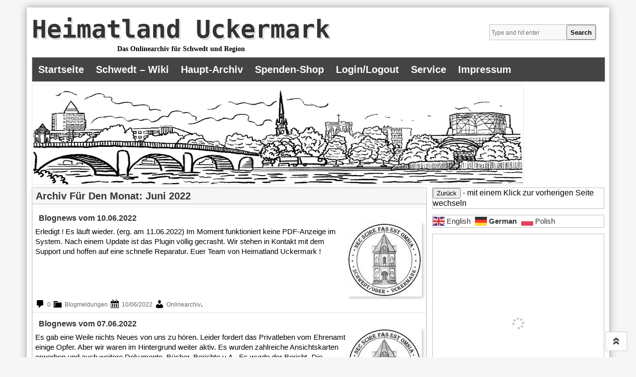

--- FILE ---
content_type: text/html; charset=UTF-8
request_url: https://heimatland-um.eu/?m=202206
body_size: 57961
content:
<!DOCTYPE html>
<!--[if IE 7]>
<html class="ie ie7" lang="de">
<![endif]-->
<!--[if IE 8]>
<html class="ie ie8" lang="de">
<![endif]-->
<!--[if !(IE 7) | !(IE 8)  ]><!-->
<html lang="de">
<!--<![endif]-->
<head>
<meta charset="UTF-8" />
<meta name="viewport" content="width=device-width" />
<title>Juni | 2022 | Heimatland Uckermark</title>
<link rel="profile" href="http://gmpg.org/xfn/11" />
<link rel="pingback" href="https://heimatland-um.eu/xmlrpc.php" />
<link rel="shortcut icon" href="" />
<!---------Mobile Menu-------------------->
<script src="https://ajax.googleapis.com/ajax/libs/jquery/1.12.4/jquery.min.js"></script>
<script>
$(document).ready(function(){
    $(".menu-toggle").click(function(){
        $(".nav-menu").slideToggle();
    });
});
</script>
<title>Juni 2022 &#8211; Heimatland Uckermark</title>
<meta name='robots' content='max-image-preview:large' />
<link rel='dns-prefetch' href='//fonts.googleapis.com' />
<link rel="alternate" type="application/rss+xml" title="Heimatland Uckermark &raquo; Feed" href="https://heimatland-um.eu/?feed=rss2" />
<link rel="alternate" type="application/rss+xml" title="Heimatland Uckermark &raquo; Kommentar-Feed" href="https://heimatland-um.eu/?feed=comments-rss2" />
<style id='wp-img-auto-sizes-contain-inline-css' type='text/css'>
img:is([sizes=auto i],[sizes^="auto," i]){contain-intrinsic-size:3000px 1500px}
/*# sourceURL=wp-img-auto-sizes-contain-inline-css */
</style>
<link rel='stylesheet' id='wpgs-styles1-css' href='https://heimatland-um.eu/wp-content/plugins/gspeech/includes/css/gspeech.css?ver=3.19.2' type='text/css' media='all' />
<link rel='stylesheet' id='wpgs-styles2-css' href='https://heimatland-um.eu/wp-content/plugins/gspeech/includes/css/the-tooltip.css?ver=3.19.2' type='text/css' media='all' />
<link rel='stylesheet' id='ht_ctc_main_css-css' href='https://heimatland-um.eu/wp-content/plugins/click-to-chat-for-whatsapp/new/inc/assets/css/main.css?ver=4.35' type='text/css' media='all' />
<style id='wp-emoji-styles-inline-css' type='text/css'>

	img.wp-smiley, img.emoji {
		display: inline !important;
		border: none !important;
		box-shadow: none !important;
		height: 1em !important;
		width: 1em !important;
		margin: 0 0.07em !important;
		vertical-align: -0.1em !important;
		background: none !important;
		padding: 0 !important;
	}
/*# sourceURL=wp-emoji-styles-inline-css */
</style>
<link rel='stylesheet' id='wp-block-library-css' href='https://heimatland-um.eu/wp-includes/css/dist/block-library/style.min.css?ver=6.9' type='text/css' media='all' />
<style id='wp-block-paragraph-inline-css' type='text/css'>
.is-small-text{font-size:.875em}.is-regular-text{font-size:1em}.is-large-text{font-size:2.25em}.is-larger-text{font-size:3em}.has-drop-cap:not(:focus):first-letter{float:left;font-size:8.4em;font-style:normal;font-weight:100;line-height:.68;margin:.05em .1em 0 0;text-transform:uppercase}body.rtl .has-drop-cap:not(:focus):first-letter{float:none;margin-left:.1em}p.has-drop-cap.has-background{overflow:hidden}:root :where(p.has-background){padding:1.25em 2.375em}:where(p.has-text-color:not(.has-link-color)) a{color:inherit}p.has-text-align-left[style*="writing-mode:vertical-lr"],p.has-text-align-right[style*="writing-mode:vertical-rl"]{rotate:180deg}
/*# sourceURL=https://heimatland-um.eu/wp-includes/blocks/paragraph/style.min.css */
</style>
<style id='global-styles-inline-css' type='text/css'>
:root{--wp--preset--aspect-ratio--square: 1;--wp--preset--aspect-ratio--4-3: 4/3;--wp--preset--aspect-ratio--3-4: 3/4;--wp--preset--aspect-ratio--3-2: 3/2;--wp--preset--aspect-ratio--2-3: 2/3;--wp--preset--aspect-ratio--16-9: 16/9;--wp--preset--aspect-ratio--9-16: 9/16;--wp--preset--color--black: #000000;--wp--preset--color--cyan-bluish-gray: #abb8c3;--wp--preset--color--white: #ffffff;--wp--preset--color--pale-pink: #f78da7;--wp--preset--color--vivid-red: #cf2e2e;--wp--preset--color--luminous-vivid-orange: #ff6900;--wp--preset--color--luminous-vivid-amber: #fcb900;--wp--preset--color--light-green-cyan: #7bdcb5;--wp--preset--color--vivid-green-cyan: #00d084;--wp--preset--color--pale-cyan-blue: #8ed1fc;--wp--preset--color--vivid-cyan-blue: #0693e3;--wp--preset--color--vivid-purple: #9b51e0;--wp--preset--gradient--vivid-cyan-blue-to-vivid-purple: linear-gradient(135deg,rgb(6,147,227) 0%,rgb(155,81,224) 100%);--wp--preset--gradient--light-green-cyan-to-vivid-green-cyan: linear-gradient(135deg,rgb(122,220,180) 0%,rgb(0,208,130) 100%);--wp--preset--gradient--luminous-vivid-amber-to-luminous-vivid-orange: linear-gradient(135deg,rgb(252,185,0) 0%,rgb(255,105,0) 100%);--wp--preset--gradient--luminous-vivid-orange-to-vivid-red: linear-gradient(135deg,rgb(255,105,0) 0%,rgb(207,46,46) 100%);--wp--preset--gradient--very-light-gray-to-cyan-bluish-gray: linear-gradient(135deg,rgb(238,238,238) 0%,rgb(169,184,195) 100%);--wp--preset--gradient--cool-to-warm-spectrum: linear-gradient(135deg,rgb(74,234,220) 0%,rgb(151,120,209) 20%,rgb(207,42,186) 40%,rgb(238,44,130) 60%,rgb(251,105,98) 80%,rgb(254,248,76) 100%);--wp--preset--gradient--blush-light-purple: linear-gradient(135deg,rgb(255,206,236) 0%,rgb(152,150,240) 100%);--wp--preset--gradient--blush-bordeaux: linear-gradient(135deg,rgb(254,205,165) 0%,rgb(254,45,45) 50%,rgb(107,0,62) 100%);--wp--preset--gradient--luminous-dusk: linear-gradient(135deg,rgb(255,203,112) 0%,rgb(199,81,192) 50%,rgb(65,88,208) 100%);--wp--preset--gradient--pale-ocean: linear-gradient(135deg,rgb(255,245,203) 0%,rgb(182,227,212) 50%,rgb(51,167,181) 100%);--wp--preset--gradient--electric-grass: linear-gradient(135deg,rgb(202,248,128) 0%,rgb(113,206,126) 100%);--wp--preset--gradient--midnight: linear-gradient(135deg,rgb(2,3,129) 0%,rgb(40,116,252) 100%);--wp--preset--font-size--small: 13px;--wp--preset--font-size--medium: 20px;--wp--preset--font-size--large: 36px;--wp--preset--font-size--x-large: 42px;--wp--preset--spacing--20: 0.44rem;--wp--preset--spacing--30: 0.67rem;--wp--preset--spacing--40: 1rem;--wp--preset--spacing--50: 1.5rem;--wp--preset--spacing--60: 2.25rem;--wp--preset--spacing--70: 3.38rem;--wp--preset--spacing--80: 5.06rem;--wp--preset--shadow--natural: 6px 6px 9px rgba(0, 0, 0, 0.2);--wp--preset--shadow--deep: 12px 12px 50px rgba(0, 0, 0, 0.4);--wp--preset--shadow--sharp: 6px 6px 0px rgba(0, 0, 0, 0.2);--wp--preset--shadow--outlined: 6px 6px 0px -3px rgb(255, 255, 255), 6px 6px rgb(0, 0, 0);--wp--preset--shadow--crisp: 6px 6px 0px rgb(0, 0, 0);}:where(.is-layout-flex){gap: 0.5em;}:where(.is-layout-grid){gap: 0.5em;}body .is-layout-flex{display: flex;}.is-layout-flex{flex-wrap: wrap;align-items: center;}.is-layout-flex > :is(*, div){margin: 0;}body .is-layout-grid{display: grid;}.is-layout-grid > :is(*, div){margin: 0;}:where(.wp-block-columns.is-layout-flex){gap: 2em;}:where(.wp-block-columns.is-layout-grid){gap: 2em;}:where(.wp-block-post-template.is-layout-flex){gap: 1.25em;}:where(.wp-block-post-template.is-layout-grid){gap: 1.25em;}.has-black-color{color: var(--wp--preset--color--black) !important;}.has-cyan-bluish-gray-color{color: var(--wp--preset--color--cyan-bluish-gray) !important;}.has-white-color{color: var(--wp--preset--color--white) !important;}.has-pale-pink-color{color: var(--wp--preset--color--pale-pink) !important;}.has-vivid-red-color{color: var(--wp--preset--color--vivid-red) !important;}.has-luminous-vivid-orange-color{color: var(--wp--preset--color--luminous-vivid-orange) !important;}.has-luminous-vivid-amber-color{color: var(--wp--preset--color--luminous-vivid-amber) !important;}.has-light-green-cyan-color{color: var(--wp--preset--color--light-green-cyan) !important;}.has-vivid-green-cyan-color{color: var(--wp--preset--color--vivid-green-cyan) !important;}.has-pale-cyan-blue-color{color: var(--wp--preset--color--pale-cyan-blue) !important;}.has-vivid-cyan-blue-color{color: var(--wp--preset--color--vivid-cyan-blue) !important;}.has-vivid-purple-color{color: var(--wp--preset--color--vivid-purple) !important;}.has-black-background-color{background-color: var(--wp--preset--color--black) !important;}.has-cyan-bluish-gray-background-color{background-color: var(--wp--preset--color--cyan-bluish-gray) !important;}.has-white-background-color{background-color: var(--wp--preset--color--white) !important;}.has-pale-pink-background-color{background-color: var(--wp--preset--color--pale-pink) !important;}.has-vivid-red-background-color{background-color: var(--wp--preset--color--vivid-red) !important;}.has-luminous-vivid-orange-background-color{background-color: var(--wp--preset--color--luminous-vivid-orange) !important;}.has-luminous-vivid-amber-background-color{background-color: var(--wp--preset--color--luminous-vivid-amber) !important;}.has-light-green-cyan-background-color{background-color: var(--wp--preset--color--light-green-cyan) !important;}.has-vivid-green-cyan-background-color{background-color: var(--wp--preset--color--vivid-green-cyan) !important;}.has-pale-cyan-blue-background-color{background-color: var(--wp--preset--color--pale-cyan-blue) !important;}.has-vivid-cyan-blue-background-color{background-color: var(--wp--preset--color--vivid-cyan-blue) !important;}.has-vivid-purple-background-color{background-color: var(--wp--preset--color--vivid-purple) !important;}.has-black-border-color{border-color: var(--wp--preset--color--black) !important;}.has-cyan-bluish-gray-border-color{border-color: var(--wp--preset--color--cyan-bluish-gray) !important;}.has-white-border-color{border-color: var(--wp--preset--color--white) !important;}.has-pale-pink-border-color{border-color: var(--wp--preset--color--pale-pink) !important;}.has-vivid-red-border-color{border-color: var(--wp--preset--color--vivid-red) !important;}.has-luminous-vivid-orange-border-color{border-color: var(--wp--preset--color--luminous-vivid-orange) !important;}.has-luminous-vivid-amber-border-color{border-color: var(--wp--preset--color--luminous-vivid-amber) !important;}.has-light-green-cyan-border-color{border-color: var(--wp--preset--color--light-green-cyan) !important;}.has-vivid-green-cyan-border-color{border-color: var(--wp--preset--color--vivid-green-cyan) !important;}.has-pale-cyan-blue-border-color{border-color: var(--wp--preset--color--pale-cyan-blue) !important;}.has-vivid-cyan-blue-border-color{border-color: var(--wp--preset--color--vivid-cyan-blue) !important;}.has-vivid-purple-border-color{border-color: var(--wp--preset--color--vivid-purple) !important;}.has-vivid-cyan-blue-to-vivid-purple-gradient-background{background: var(--wp--preset--gradient--vivid-cyan-blue-to-vivid-purple) !important;}.has-light-green-cyan-to-vivid-green-cyan-gradient-background{background: var(--wp--preset--gradient--light-green-cyan-to-vivid-green-cyan) !important;}.has-luminous-vivid-amber-to-luminous-vivid-orange-gradient-background{background: var(--wp--preset--gradient--luminous-vivid-amber-to-luminous-vivid-orange) !important;}.has-luminous-vivid-orange-to-vivid-red-gradient-background{background: var(--wp--preset--gradient--luminous-vivid-orange-to-vivid-red) !important;}.has-very-light-gray-to-cyan-bluish-gray-gradient-background{background: var(--wp--preset--gradient--very-light-gray-to-cyan-bluish-gray) !important;}.has-cool-to-warm-spectrum-gradient-background{background: var(--wp--preset--gradient--cool-to-warm-spectrum) !important;}.has-blush-light-purple-gradient-background{background: var(--wp--preset--gradient--blush-light-purple) !important;}.has-blush-bordeaux-gradient-background{background: var(--wp--preset--gradient--blush-bordeaux) !important;}.has-luminous-dusk-gradient-background{background: var(--wp--preset--gradient--luminous-dusk) !important;}.has-pale-ocean-gradient-background{background: var(--wp--preset--gradient--pale-ocean) !important;}.has-electric-grass-gradient-background{background: var(--wp--preset--gradient--electric-grass) !important;}.has-midnight-gradient-background{background: var(--wp--preset--gradient--midnight) !important;}.has-small-font-size{font-size: var(--wp--preset--font-size--small) !important;}.has-medium-font-size{font-size: var(--wp--preset--font-size--medium) !important;}.has-large-font-size{font-size: var(--wp--preset--font-size--large) !important;}.has-x-large-font-size{font-size: var(--wp--preset--font-size--x-large) !important;}
/*# sourceURL=global-styles-inline-css */
</style>

<style id='classic-theme-styles-inline-css' type='text/css'>
/*! This file is auto-generated */
.wp-block-button__link{color:#fff;background-color:#32373c;border-radius:9999px;box-shadow:none;text-decoration:none;padding:calc(.667em + 2px) calc(1.333em + 2px);font-size:1.125em}.wp-block-file__button{background:#32373c;color:#fff;text-decoration:none}
/*# sourceURL=/wp-includes/css/classic-themes.min.css */
</style>
<link rel='stylesheet' id='wptelegram_widget-public-0-css' href='https://heimatland-um.eu/wp-content/plugins/wptelegram-widget/assets/build/dist/public-DEib7km8.css' type='text/css' media='all' />
<link rel='stylesheet' id='wp-components-css' href='https://heimatland-um.eu/wp-includes/css/dist/components/style.min.css?ver=6.9' type='text/css' media='all' />
<link rel='stylesheet' id='wptelegram_widget-blocks-0-css' href='https://heimatland-um.eu/wp-content/plugins/wptelegram-widget/assets/build/dist/blocks-C9ogPNk6.css' type='text/css' media='all' />
<style id='wptelegram_widget-blocks-0-inline-css' type='text/css'>
:root {--wptelegram-widget-join-link-bg-color: #389ce9;--wptelegram-widget-join-link-color: #fff}
/*# sourceURL=wptelegram_widget-blocks-0-inline-css */
</style>
<link rel='stylesheet' id='kalender-digital-css' href='https://heimatland-um.eu/wp-content/plugins/kalender-digital/public/css/kalender-digital-public.css?ver=1.0.11' type='text/css' media='all' />
<link rel='stylesheet' id='page-list-style-css' href='https://heimatland-um.eu/wp-content/plugins/page-list/css/page-list.css?ver=5.9' type='text/css' media='all' />
<link rel='stylesheet' id='pdfprnt_frontend-css' href='https://heimatland-um.eu/wp-content/plugins/pdf-print/css/frontend.css?ver=2.4.5' type='text/css' media='all' />
<link rel='stylesheet' id='swpm.common-css' href='https://heimatland-um.eu/wp-content/plugins/simple-membership/css/swpm.common.css?ver=4.6.9' type='text/css' media='all' />
<link rel='stylesheet' id='wpsc-style-css' href='https://heimatland-um.eu/wp-content/plugins/wordpress-simple-paypal-shopping-cart/assets/wpsc-front-end-styles.css?ver=5.2.5' type='text/css' media='all' />
<link rel='stylesheet' id='style-sheet-css' href='https://heimatland-um.eu/wp-content/themes/artikler/style.css?ver=6.9' type='text/css' media='all' />
<link rel='stylesheet' id='googleFontsOpen+Sans-css' href='http://fonts.googleapis.com/css?family=Open+Sans%3A400%2C700&#038;ver=6.9' type='text/css' media='all' />
<link rel='stylesheet' id='googleFontsTangerine-css' href='http://fonts.googleapis.com/css?family=Tangerine&#038;ver=6.9' type='text/css' media='all' />
<link rel='stylesheet' id='artikler-fonts-css' href='https://fonts.googleapis.com/css?family=Open+Sans:400italic,700italic,400,700&#038;subset=latin,latin-ext' type='text/css' media='all' />
<link rel='stylesheet' id='dashicons-css' href='https://heimatland-um.eu/wp-includes/css/dashicons.min.css?ver=6.9' type='text/css' media='all' />
<link rel='stylesheet' id='tablepress-default-css' href='https://heimatland-um.eu/wp-content/tablepress-combined.min.css?ver=42' type='text/css' media='all' />
<link rel='stylesheet' id='ics-calendar-css' href='https://heimatland-um.eu/wp-content/plugins/ics-calendar/assets/style.min.css?ver=12.0.2' type='text/css' media='all' />
<script type="text/javascript" src="https://heimatland-um.eu/wp-includes/js/jquery/jquery.min.js?ver=3.7.1" id="jquery-core-js"></script>
<script type="text/javascript" src="https://heimatland-um.eu/wp-includes/js/jquery/jquery-migrate.min.js?ver=3.4.1" id="jquery-migrate-js"></script>
<script type="text/javascript" src="https://heimatland-um.eu/wp-content/plugins/gspeech/includes/js/color.js?ver=3.19.2" id="wpgs-script1-js"></script>
<script type="text/javascript" src="https://heimatland-um.eu/wp-content/plugins/gspeech/includes/js/jQueryRotate.2.1.js?ver=3.19.2" id="wpgs-script2-js"></script>
<script type="text/javascript" src="https://heimatland-um.eu/wp-content/plugins/gspeech/includes/js/easing.js?ver=3.19.2" id="wpgs-script3-js"></script>
<script type="text/javascript" src="https://heimatland-um.eu/wp-content/plugins/gspeech/includes/js/mediaelement-and-player.min.js?ver=3.19.2" id="wpgs-script4-js"></script>
<script type="text/javascript" src="https://heimatland-um.eu/wp-content/plugins/kalender-digital/public/js/kalender-digital-public.js?ver=1.0.11" id="kalender-digital-js"></script>
<link rel="https://api.w.org/" href="https://heimatland-um.eu/index.php?rest_route=/" /><link rel="EditURI" type="application/rsd+xml" title="RSD" href="https://heimatland-um.eu/xmlrpc.php?rsd" />
<meta name="generator" content="WordPress 6.9" />
        <script type="text/javascript">
            jQuery(document).ready(function($) {
                $('#respond').html('<div class="swpm-login-to-comment-msg">Bitte melden Sie sich an, um einen Kommentar zu hinterlassen.</div>');
            });
        </script>
        
<!-- WP Simple Shopping Cart plugin v5.2.5 - https://wordpress.org/plugins/wordpress-simple-paypal-shopping-cart/ -->
	<script type="text/javascript">
	function ReadForm (obj1, tst) {
	    // Read the user form
	    var i,j,pos;
	    val_total="";val_combo="";

	    for (i=0; i<obj1.length; i++)
	    {
	        // run entire form
	        obj = obj1.elements[i];           // a form element

	        if (obj.type == "select-one")
	        {   // just selects
	            if (obj.name == "quantity" ||
	                obj.name == "amount") continue;
		        pos = obj.selectedIndex;        // which option selected
		        
		        const selected_option = obj.options[pos];
		        
		        val = selected_option?.value;   // selected value
		        if (selected_option?.getAttribute("data-display-text")){
                    val = selected_option?.getAttribute("data-display-text");
                }
		        
		        val_combo = val_combo + " (" + val + ")";
	        }
	    }
		// Now summarize everything we have processed above
		val_total = obj1.product_tmp.value + val_combo;
		obj1.wspsc_product.value = val_total;
	}
	</script>
    <style type="text/css">.recentcomments a{display:inline !important;padding:0 !important;margin:0 !important;}</style></head>

<body class="archive date wp-theme-artikler has-dashicons"><div style="display:none">
	    	<span class="gspeech_selection gspeech_style_3" roll="3">Willkommen auf Heimatland Uckermark</span>
	    	<span class="gspeech_pro_main_wrapper">&nbsp;
	    	<span class="sexy_tooltip"><span class="the-tooltip top left sexy_tooltip_3"><span class="tooltip_inner">Click to listen highlighted text!</span></span></span>
	    	<span class="sound_container_pro greeting_block sound_div_3" language="ger" roll="3" autoplaypro="0" speechtimeout="0" selector="" eventpro="" title="" style=""><span class="sound_text_pro">Willkommen auf Heimatland Uckermark</span></span>
	    	</span></div>

<div class="main" >

<header class="site-header" role="banner">
		
        <div class="logo">
                <hgroup>
			<h1 class="site-title"><a href="https://heimatland-um.eu/" title="Heimatland Uckermark" rel="home">Heimatland Uckermark</a></h1>
		</hgroup>
	<h2 class="tag-line">Das Onlinearchiv für Schwedt und Region</h2>
</div>
<div class="menu_search"><form action="https://heimatland-um.eu/" method="get" id="search-form">
	<input type="text" name="s" id="site_search" placeholder="Type and hit enter" /><input id="search_button" type="submit" value="Search" />
</form></div>
<div class="header-ads-img">
		 
</div>

<div class="clear"></div>

		<nav class="main-navigation" role="navigation">
			<h3 class="menu-toggle">Menü</h3>
			<a class="assistive-text" href="#content" title="Zum Inhalt springen">Zum Inhalt springen</a>
			<div class="menu-menu-1-container"><ul id="menu-menu-1" class="nav-menu"><li id="menu-item-21" class="menu-item menu-item-type-custom menu-item-object-custom menu-item-home menu-item-21"><a href="https://heimatland-um.eu">Startseite</a></li>
<li id="menu-item-11605" class="menu-item menu-item-type-post_type menu-item-object-page menu-item-has-children menu-item-11605"><a href="https://heimatland-um.eu/?page_id=9887">Schwedt – Wiki</a>
<ul class="sub-menu">
	<li id="menu-item-11616" class="menu-item menu-item-type-post_type menu-item-object-page menu-item-11616"><a href="https://heimatland-um.eu/?page_id=328">Regionalnachrichten</a></li>
	<li id="menu-item-11617" class="menu-item menu-item-type-post_type menu-item-object-page menu-item-11617"><a href="https://heimatland-um.eu/?page_id=10804">Stadtchronik der Stadt Schwedt bis 1479 [0]</a></li>
	<li id="menu-item-12444" class="menu-item menu-item-type-post_type menu-item-object-page menu-item-12444"><a href="https://heimatland-um.eu/?page_id=12439">Statistiken über Schwedt [0]</a></li>
	<li id="menu-item-11618" class="menu-item menu-item-type-post_type menu-item-object-page menu-item-11618"><a href="https://heimatland-um.eu/?page_id=11557">Straßenregister der Stadt Schwedt [0]</a></li>
	<li id="menu-item-12355" class="menu-item menu-item-type-post_type menu-item-object-page menu-item-12355"><a href="https://heimatland-um.eu/?page_id=12345">Infokarte  Schwedt/ Google Maps / inkl. Streetview [0]</a></li>
</ul>
</li>
<li id="menu-item-24" class="menu-item menu-item-type-post_type menu-item-object-page menu-item-has-children menu-item-24"><a href="https://heimatland-um.eu/?page_id=10">Haupt-Archiv</a>
<ul class="sub-menu">
	<li id="menu-item-5016" class="menu-item menu-item-type-post_type menu-item-object-page menu-item-5016"><a href="https://heimatland-um.eu/?page_id=4731">Ansichtskartenarchiv</a></li>
	<li id="menu-item-5109" class="menu-item menu-item-type-post_type menu-item-object-page menu-item-5109"><a href="https://heimatland-um.eu/?page_id=5102">Fotoarchiv</a></li>
	<li id="menu-item-5015" class="menu-item menu-item-type-post_type menu-item-object-page menu-item-5015"><a href="https://heimatland-um.eu/?page_id=4955">Zeitungsarchiv</a></li>
	<li id="menu-item-5108" class="menu-item menu-item-type-post_type menu-item-object-page menu-item-5108"><a href="https://heimatland-um.eu/?page_id=5104">Genealogiearchiv</a></li>
</ul>
</li>
<li id="menu-item-6809" class="menu-item menu-item-type-post_type menu-item-object-page menu-item-6809"><a href="https://heimatland-um.eu/?page_id=6485">Spenden-Shop</a></li>
<li id="menu-item-365" class="menu-item menu-item-type-post_type menu-item-object-page menu-item-has-children menu-item-365"><a href="https://heimatland-um.eu/?page_id=362">Login/Logout</a>
<ul class="sub-menu">
	<li id="menu-item-367" class="menu-item menu-item-type-post_type menu-item-object-page menu-item-367"><a href="https://heimatland-um.eu/?page_id=363">Profil</a></li>
	<li id="menu-item-369" class="menu-item menu-item-type-post_type menu-item-object-page menu-item-369"><a href="https://heimatland-um.eu/?page_id=361">Registrierung für kostenfreie Mitgliedschaft</a></li>
	<li id="menu-item-366" class="menu-item menu-item-type-post_type menu-item-object-page menu-item-366"><a href="https://heimatland-um.eu/?page_id=364">Passwort zurücksetzen</a></li>
</ul>
</li>
<li id="menu-item-2206" class="menu-item menu-item-type-post_type menu-item-object-page menu-item-has-children menu-item-2206"><a href="https://heimatland-um.eu/?page_id=2195">Service</a>
<ul class="sub-menu">
	<li id="menu-item-9719" class="menu-item menu-item-type-post_type menu-item-object-page menu-item-has-children menu-item-9719"><a href="https://heimatland-um.eu/?page_id=12">Das Projekt</a>
	<ul class="sub-menu">
		<li id="menu-item-9720" class="menu-item menu-item-type-post_type menu-item-object-page menu-item-9720"><a href="https://heimatland-um.eu/?page_id=1493">Projektdokumentation</a></li>
		<li id="menu-item-9846" class="menu-item menu-item-type-post_type menu-item-object-page menu-item-9846"><a href="https://heimatland-um.eu/?page_id=9842">Konzept</a></li>
		<li id="menu-item-9725" class="menu-item menu-item-type-post_type menu-item-object-page menu-item-9725"><a href="https://heimatland-um.eu/?page_id=15">Über uns &#038; Wir sagen Danke</a></li>
	</ul>
</li>
	<li id="menu-item-9721" class="menu-item menu-item-type-post_type menu-item-object-page menu-item-9721"><a href="https://heimatland-um.eu/?page_id=2197">Veranstaltungen</a></li>
	<li id="menu-item-9722" class="menu-item menu-item-type-post_type menu-item-object-page menu-item-9722"><a href="https://heimatland-um.eu/?page_id=307">Externe Onlinearchive</a></li>
	<li id="menu-item-9723" class="menu-item menu-item-type-post_type menu-item-object-page menu-item-9723"><a href="https://heimatland-um.eu/?page_id=2254">Gesucht wird …</a></li>
	<li id="menu-item-9724" class="menu-item menu-item-type-post_type menu-item-object-page menu-item-9724"><a href="https://heimatland-um.eu/?page_id=2236">FAQ</a></li>
</ul>
</li>
<li id="menu-item-25" class="menu-item menu-item-type-post_type menu-item-object-page menu-item-has-children menu-item-25"><a href="https://heimatland-um.eu/?page_id=17">Impressum</a>
<ul class="sub-menu">
	<li id="menu-item-7360" class="menu-item menu-item-type-post_type menu-item-object-page menu-item-7360"><a href="https://heimatland-um.eu/?page_id=7350">AGB</a></li>
	<li id="menu-item-1384" class="menu-item menu-item-type-post_type menu-item-object-page menu-item-privacy-policy menu-item-1384"><a rel="privacy-policy" href="https://heimatland-um.eu/?page_id=1366">Datenschutzerklärung</a></li>
	<li id="menu-item-72" class="menu-item menu-item-type-post_type menu-item-object-page menu-item-72"><a href="https://heimatland-um.eu/?page_id=70">Nutzungsbedingungen</a></li>
</ul>
</li>
</ul></div>		</nav><!-- #site-navigation -->
        
<div class="clear"></div>
<div class="head-img">
				<a href="https://heimatland-um.eu/"><img src="https://heimatland-um.eu/wp-content/uploads/2022/01/Logo_Ausschnitt.jpg" class="header-image" width="2096" height="525" alt="" /></a>
        	        </div>
	</header><!-- site-header -->
    <div class="clear"></div>
	
<div class="wrapper">



	<section id="primary" class="site-content">
    
    		 


		<div id="content" role="main">

					<header class="archive-header">
				<h1 class="archive-title">Archiv für den Monat: <span>Juni 2022</span></h1>
			</header><!-- .archive-header -->

				                 
                 <div class="content-post-main">
                 <div class="content-post-img">
				                  <a href="https://heimatland-um.eu/?p=9770"><img width="150" height="150" src="https://heimatland-um.eu/wp-content/uploads/2020/01/Siegel_Blog-150x150.jpg" class="attachment-150x150 size-150x150 wp-post-image" alt="" decoding="async" /></a>			
                                  </div>
                 
                 <div class="content-post-tilte-excerpt">
                 <h4><a href="https://heimatland-um.eu/?p=9770">Blognews vom 10.06.2022</a></h4>
                 <div class="post_expert_index">
                 <p>Erledigt ! Es läuft wieder. (erg. am 11.06.2022) Im Moment funktioniert keine PDF-Anzeige im System. Nach einem Update ist das Plugin völlig gecrasht. Wir stehen in Kontakt mit dem Support und hoffen auf eine schnelle Reparatur. Euer Team von Heimatland Uckermark !</p>
<br />
                 </div>
				 <div class="clear"></div>
                 <div class="content-post-content-meta">
                 <div class="dashicons dashicons-admin-comments"></div>
                 				                   <small class="content-comment_no">0</small>
                 				 <div class="dashicons dashicons-category"></div> <a href="https://heimatland-um.eu/?cat=123" rel="category">Blogmeldungen</a> <div class="dashicons dashicons-calendar"></div> <a href="https://heimatland-um.eu/?p=9770" title="17:43" rel="bookmark"><time class="entry-date" datetime="2022-06-10T17:43:20+02:00">10/06/2022</time></a> <div class="dashicons dashicons-admin-users"></div><span class="by-author"> <span class="author vcard"><a class="url fn n" href="https://heimatland-um.eu/?author=1" title="Alle Beiträge von Onlinearchiv anzeigen" rel="author">Onlinearchiv</a></span></span>.                 </div>
                 
                 </div>
                 </div>
			                 
                 <div class="content-post-main">
                 <div class="content-post-img">
				                  <a href="https://heimatland-um.eu/?p=9741"><img width="150" height="150" src="https://heimatland-um.eu/wp-content/uploads/2020/01/Siegel_Blog-150x150.jpg" class="attachment-150x150 size-150x150 wp-post-image" alt="" decoding="async" /></a>			
                                  </div>
                 
                 <div class="content-post-tilte-excerpt">
                 <h4><a href="https://heimatland-um.eu/?p=9741">Blognews vom 07.06.2022</a></h4>
                 <div class="post_expert_index">
                 <p>Es gab eine Weile nichts Neues von uns zu hören. Leider fordert das Privatleben vom Ehrenamt einige Opfer. Aber wir waren im Hintergrund weiter aktiv. Es wurden zahlreiche Ansichtskarten erworben und auch weitere Dokumente, Bücher, Berichte u.A.. Es wurde der Bericht &#8222;Die Bronzeschwerter des Heimatmuseums zu Schwedt&#8220; für registrierte User auf der Homepage freigeschalten. Weitere tolle Schriften befinden sich in <a class="read-more" href="https://heimatland-um.eu/?p=9741">weiterlesen</a></p>
<br />
                 </div>
				 <div class="clear"></div>
                 <div class="content-post-content-meta">
                 <div class="dashicons dashicons-admin-comments"></div>
                 				                   <small class="content-comment_no">0</small>
                 				 <div class="dashicons dashicons-category"></div> <a href="https://heimatland-um.eu/?cat=124" rel="category">Archivmeldungen</a> <a href="https://heimatland-um.eu/?cat=123" rel="category">Blogmeldungen</a> <div class="dashicons dashicons-calendar"></div> <a href="https://heimatland-um.eu/?p=9741" title="19:06" rel="bookmark"><time class="entry-date" datetime="2022-06-07T19:06:03+02:00">07/06/2022</time></a> <div class="dashicons dashicons-admin-users"></div><span class="by-author"> <span class="author vcard"><a class="url fn n" href="https://heimatland-um.eu/?author=1" title="Alle Beiträge von Onlinearchiv anzeigen" rel="author">Onlinearchiv</a></span></span>.                 </div>
                 
                 </div>
                 </div>
					<nav id="nav-below" class="navigation" role="navigation">
					</nav><!-- #nav-below .navigation -->

		
		</div><!-- #content -->
	</section><!-- #primary -->


			<div id="secondary" class="sidebar" role="complementary">
			<aside id="alg_back_button_wp_widget-2" class="widget alg_back_button_wp_widget"><input type="button" value="Zurück" class="alg_back_button_input " style="" onclick="window.history.back()" /> - mit einem Klick zur vorherigen Seite wechseln</aside><aside id="gtranslate-2" class="widget widget_gtranslate"><div class="gtranslate_wrapper" id="gt-wrapper-87556392"></div></aside><aside id="block-3" class="widget widget_block"><p><div class="r34ics-ajax-container loading" id="r696cd7d0e11ca73" data-view="list" data-view-is-list-style="1" data-view-is-list-long="1" data-args="e4990a1f57a3effcc841c22938fa735aeca1dcd5" data-js-args="{&quot;debug&quot;:null}">&nbsp;</div></p>
</aside><aside id="custom_html-2" class="widget_text widget widget_custom_html"><h3 class="widget-title">Wenn Sie uns per Paypal unterstützen möchten:</h3><div class="textwidget custom-html-widget"><center><form action="https://www.paypal.com/donate" method="post" target="_top">
<input type="hidden" name="hosted_button_id" value="AVAC6A6KKLFJQ" />
<input type="image" src="https://www.paypalobjects.com/de_DE/DE/i/btn/btn_donateCC_LG.gif" border="0" name="submit" title="Hier können Sie unser Projekt unterstützen" alt="Spendenan Heimatland Uckermark" />
<img alt="" border="0" src="https://www.paypal.com/de_DE/i/scr/pixel.gif" width="1" height="1" />
</form></center>
<p  align=center>
	<img src="https://heimatland-um.eu/wp-content/uploads/2021/11/QR-Code_Spende.png" alt="QR_Code Spende"> </p>
<hr>
<center><strong>Livesupport per Messenger</strong><br><br><div data-ctc-link="https://chat.whatsapp.com/GhIDYDmqz4CGqBdD1xgWrx" data-return_type="group" data-group_id="GhIDYDmqz4CGqBdD1xgWrx" data-is_ga_enable="yes" data-is_fb_pixel="yes" data-ga_ads="no" style="display: inline; cursor: pointer; z-index: 99999999; " class="ht-ctc-sc ht-ctc-sc-group sc-style-4 ht-ctc-inline">
    <div class="ctc_chip ctc-analytics ctc_cta" style="display:inline-flex;;justify-content:center;align-items:center;background-color:#e4e4e4;color:#7f7d7d;padding:0 12px;border-radius:25px;font-size:13px;line-height:32px;">
        <span style="margin:0 8px 0 -12px;;order:0;"><svg style="pointer-events:none; display: block; height:32px; width:32px;" width="32px" height="32px" viewBox="0 0 1219.547 1225.016">
            <path style="fill: #E0E0E0;" fill="#E0E0E0" d="M1041.858 178.02C927.206 63.289 774.753.07 612.325 0 277.617 0 5.232 272.298 5.098 606.991c-.039 106.986 27.915 211.42 81.048 303.476L0 1225.016l321.898-84.406c88.689 48.368 188.547 73.855 290.166 73.896h.258.003c334.654 0 607.08-272.346 607.222-607.023.056-162.208-63.052-314.724-177.689-429.463zm-429.533 933.963h-.197c-90.578-.048-179.402-24.366-256.878-70.339l-18.438-10.93-191.021 50.083 51-186.176-12.013-19.087c-50.525-80.336-77.198-173.175-77.16-268.504.111-278.186 226.507-504.503 504.898-504.503 134.812.056 261.519 52.604 356.814 147.965 95.289 95.36 147.728 222.128 147.688 356.948-.118 278.195-226.522 504.543-504.693 504.543z"/>
            <linearGradient id="htwaicona-group-sc" gradientUnits="userSpaceOnUse" x1="609.77" y1="1190.114" x2="609.77" y2="21.084">
                <stop offset="0" stop-color="#20b038"/>
                <stop offset="1" stop-color="#60d66a"/>
            </linearGradient>
            <path style="fill: url(#htwaicona-group-sc);" fill="url(#htwaicona-group-sc)" d="M27.875 1190.114l82.211-300.18c-50.719-87.852-77.391-187.523-77.359-289.602.133-319.398 260.078-579.25 579.469-579.25 155.016.07 300.508 60.398 409.898 169.891 109.414 109.492 169.633 255.031 169.57 409.812-.133 319.406-260.094 579.281-579.445 579.281-.023 0 .016 0 0 0h-.258c-96.977-.031-192.266-24.375-276.898-70.5l-307.188 80.548z"/>
            <image overflow="visible" opacity=".08" width="682" height="639" transform="translate(270.984 291.372)"/>
            <path fill-rule="evenodd" clip-rule="evenodd" style="fill: #FFFFFF;" fill="#FFF" d="M462.273 349.294c-11.234-24.977-23.062-25.477-33.75-25.914-8.742-.375-18.75-.352-28.742-.352-10 0-26.25 3.758-39.992 18.766-13.75 15.008-52.5 51.289-52.5 125.078 0 73.797 53.75 145.102 61.242 155.117 7.5 10 103.758 166.266 256.203 226.383 126.695 49.961 152.477 40.023 179.977 37.523s88.734-36.273 101.234-71.297c12.5-35.016 12.5-65.031 8.75-71.305-3.75-6.25-13.75-10-28.75-17.5s-88.734-43.789-102.484-48.789-23.75-7.5-33.75 7.516c-10 15-38.727 48.773-47.477 58.773-8.75 10.023-17.5 11.273-32.5 3.773-15-7.523-63.305-23.344-120.609-74.438-44.586-39.75-74.688-88.844-83.438-103.859-8.75-15-.938-23.125 6.586-30.602 6.734-6.719 15-17.508 22.5-26.266 7.484-8.758 9.984-15.008 14.984-25.008 5-10.016 2.5-18.773-1.25-26.273s-32.898-81.67-46.234-111.326z"/>
            <path style="fill: #FFFFFF;" fill="#FFF" d="M1036.898 176.091C923.562 62.677 772.859.185 612.297.114 281.43.114 12.172 269.286 12.039 600.137 12 705.896 39.633 809.13 92.156 900.13L7 1211.067l318.203-83.438c87.672 47.812 186.383 73.008 286.836 73.047h.255.003c330.812 0 600.109-269.219 600.25-600.055.055-160.343-62.328-311.108-175.649-424.53zm-424.601 923.242h-.195c-89.539-.047-177.344-24.086-253.93-69.531l-18.227-10.805-188.828 49.508 50.414-184.039-11.875-18.867c-49.945-79.414-76.312-171.188-76.273-265.422.109-274.992 223.906-498.711 499.102-498.711 133.266.055 258.516 52 352.719 146.266 94.195 94.266 146.031 219.578 145.992 352.852-.118 274.999-223.923 498.749-498.899 498.749z"/>
        </svg></span>
        <span>Info &amp; Support Whatsapp</span>
    </div>
</div>       <div class="wp-block-wptelegram-widget-join-channel aligncenter">
	<a href="https://t.me/heimatland_um" class="components-button join-link is-large has-text has-icon" target="_self" rel="noopener noreferrer">
		<svg width="19px" height="16px" viewBox="0 0 19 16" role="img" aria-hidden="true" focusable="false">
			<g>
				<path d="M0.465,6.638 L17.511,0.073 C18.078,-0.145 18.714,0.137 18.932,0.704 C19.009,0.903 19.026,1.121 18.981,1.33 L16.042,15.001 C15.896,15.679 15.228,16.111 14.549,15.965 C14.375,15.928 14.211,15.854 14.068,15.748 L8.223,11.443 C7.874,11.185 7.799,10.694 8.057,10.345 C8.082,10.311 8.109,10.279 8.139,10.249 L14.191,4.322 C14.315,4.201 14.317,4.002 14.195,3.878 C14.091,3.771 13.926,3.753 13.8,3.834 L5.602,9.138 C5.112,9.456 4.502,9.528 3.952,9.333 L0.486,8.112 C0.077,7.967 -0.138,7.519 0.007,7.11 C0.083,6.893 0.25,6.721 0.465,6.638 Z" ></path>
			</g>
		</svg>
		Info &amp; Support Telegram	</a>
</div>
</center>     </div></aside><aside id="recent-comments-2" class="widget widget_recent_comments"><h3 class="widget-title">Letzte Kommentare</h3><ul id="recentcomments"><li class="recentcomments"><span class="comment-author-link">Onkel_UHU</span> bei <a href="https://heimatland-um.eu/?p=6095#comment-8">Archivnews vom 11.12.2020 &#8211; Erste Schwedter Heimatblätter online</a></li><li class="recentcomments"><span class="comment-author-link"><a href="http://numismatik-schwedt.de/" class="url" rel="ugc external nofollow">Thomas Krause</a></span> bei <a href="https://heimatland-um.eu/?p=4902#comment-7">Sammlungsaufbewahrung</a></li><li class="recentcomments"><span class="comment-author-link">Onkel_UHU</span> bei <a href="https://heimatland-um.eu/?p=4391#comment-6">Blognews vom 22.3.2020</a></li><li class="recentcomments"><span class="comment-author-link">Schwedter1330</span> bei <a href="https://heimatland-um.eu/?p=4391#comment-5">Blognews vom 22.3.2020</a></li><li class="recentcomments"><span class="comment-author-link">Onkel_UHU</span> bei <a href="https://heimatland-um.eu/?p=4391#comment-4">Blognews vom 22.3.2020</a></li></ul></aside><aside id="categories-2" class="widget widget_categories"><h3 class="widget-title">Kategorieauswahl</h3><form action="https://heimatland-um.eu" method="get"><label class="screen-reader-text" for="cat">Kategorieauswahl</label><select  name='cat' id='cat' class='postform'>
	<option value='-1'>Kategorie auswählen</option>
	<option class="level-0" value="124">Archivmeldungen&nbsp;&nbsp;(61)</option>
	<option class="level-0" value="123">Blogmeldungen&nbsp;&nbsp;(34)</option>
	<option class="level-0" value="215">FAQ&nbsp;&nbsp;(5)</option>
	<option class="level-0" value="226">Geschichtliches&nbsp;&nbsp;(6)</option>
	<option class="level-0" value="216">Gesuche&nbsp;&nbsp;(5)</option>
	<option class="level-0" value="221">Memorabilia&nbsp;&nbsp;(4)</option>
</select>
</form><script type="text/javascript">
/* <![CDATA[ */

( ( dropdownId ) => {
	const dropdown = document.getElementById( dropdownId );
	function onSelectChange() {
		setTimeout( () => {
			if ( 'escape' === dropdown.dataset.lastkey ) {
				return;
			}
			if ( dropdown.value && parseInt( dropdown.value ) > 0 && dropdown instanceof HTMLSelectElement ) {
				dropdown.parentElement.submit();
			}
		}, 250 );
	}
	function onKeyUp( event ) {
		if ( 'Escape' === event.key ) {
			dropdown.dataset.lastkey = 'escape';
		} else {
			delete dropdown.dataset.lastkey;
		}
	}
	function onClick() {
		delete dropdown.dataset.lastkey;
	}
	dropdown.addEventListener( 'keyup', onKeyUp );
	dropdown.addEventListener( 'click', onClick );
	dropdown.addEventListener( 'change', onSelectChange );
})( "cat" );

//# sourceURL=WP_Widget_Categories%3A%3Awidget
/* ]]> */
</script>
</aside><aside id="archives-2" class="widget widget_archive"><h3 class="widget-title">Archiv</h3>		<label class="screen-reader-text" for="archives-dropdown-2">Archiv</label>
		<select id="archives-dropdown-2" name="archive-dropdown">
			
			<option value="">Monat auswählen</option>
				<option value='https://heimatland-um.eu/?m=202601'> Januar 2026 &nbsp;(1)</option>
	<option value='https://heimatland-um.eu/?m=202507'> Juli 2025 &nbsp;(2)</option>
	<option value='https://heimatland-um.eu/?m=202506'> Juni 2025 &nbsp;(1)</option>
	<option value='https://heimatland-um.eu/?m=202505'> Mai 2025 &nbsp;(2)</option>
	<option value='https://heimatland-um.eu/?m=202412'> Dezember 2024 &nbsp;(1)</option>
	<option value='https://heimatland-um.eu/?m=202409'> September 2024 &nbsp;(1)</option>
	<option value='https://heimatland-um.eu/?m=202407'> Juli 2024 &nbsp;(1)</option>
	<option value='https://heimatland-um.eu/?m=202405'> Mai 2024 &nbsp;(1)</option>
	<option value='https://heimatland-um.eu/?m=202404'> April 2024 &nbsp;(1)</option>
	<option value='https://heimatland-um.eu/?m=202402'> Februar 2024 &nbsp;(3)</option>
	<option value='https://heimatland-um.eu/?m=202401'> Januar 2024 &nbsp;(1)</option>
	<option value='https://heimatland-um.eu/?m=202311'> November 2023 &nbsp;(2)</option>
	<option value='https://heimatland-um.eu/?m=202307'> Juli 2023 &nbsp;(4)</option>
	<option value='https://heimatland-um.eu/?m=202306'> Juni 2023 &nbsp;(2)</option>
	<option value='https://heimatland-um.eu/?m=202305'> Mai 2023 &nbsp;(3)</option>
	<option value='https://heimatland-um.eu/?m=202304'> April 2023 &nbsp;(1)</option>
	<option value='https://heimatland-um.eu/?m=202302'> Februar 2023 &nbsp;(5)</option>
	<option value='https://heimatland-um.eu/?m=202301'> Januar 2023 &nbsp;(1)</option>
	<option value='https://heimatland-um.eu/?m=202212'> Dezember 2022 &nbsp;(1)</option>
	<option value='https://heimatland-um.eu/?m=202209'> September 2022 &nbsp;(1)</option>
	<option value='https://heimatland-um.eu/?m=202207'> Juli 2022 &nbsp;(2)</option>
	<option value='https://heimatland-um.eu/?m=202206'> Juni 2022 &nbsp;(2)</option>
	<option value='https://heimatland-um.eu/?m=202204'> April 2022 &nbsp;(1)</option>
	<option value='https://heimatland-um.eu/?m=202203'> März 2022 &nbsp;(2)</option>
	<option value='https://heimatland-um.eu/?m=202201'> Januar 2022 &nbsp;(3)</option>
	<option value='https://heimatland-um.eu/?m=202112'> Dezember 2021 &nbsp;(1)</option>
	<option value='https://heimatland-um.eu/?m=202110'> Oktober 2021 &nbsp;(8)</option>
	<option value='https://heimatland-um.eu/?m=202109'> September 2021 &nbsp;(2)</option>
	<option value='https://heimatland-um.eu/?m=202108'> August 2021 &nbsp;(1)</option>
	<option value='https://heimatland-um.eu/?m=202107'> Juli 2021 &nbsp;(1)</option>
	<option value='https://heimatland-um.eu/?m=202106'> Juni 2021 &nbsp;(2)</option>
	<option value='https://heimatland-um.eu/?m=202105'> Mai 2021 &nbsp;(1)</option>
	<option value='https://heimatland-um.eu/?m=202104'> April 2021 &nbsp;(3)</option>
	<option value='https://heimatland-um.eu/?m=202103'> März 2021 &nbsp;(2)</option>
	<option value='https://heimatland-um.eu/?m=202102'> Februar 2021 &nbsp;(2)</option>
	<option value='https://heimatland-um.eu/?m=202101'> Januar 2021 &nbsp;(1)</option>
	<option value='https://heimatland-um.eu/?m=202012'> Dezember 2020 &nbsp;(3)</option>
	<option value='https://heimatland-um.eu/?m=202011'> November 2020 &nbsp;(3)</option>
	<option value='https://heimatland-um.eu/?m=202007'> Juli 2020 &nbsp;(2)</option>
	<option value='https://heimatland-um.eu/?m=202006'> Juni 2020 &nbsp;(1)</option>
	<option value='https://heimatland-um.eu/?m=202005'> Mai 2020 &nbsp;(2)</option>
	<option value='https://heimatland-um.eu/?m=202004'> April 2020 &nbsp;(4)</option>
	<option value='https://heimatland-um.eu/?m=202003'> März 2020 &nbsp;(3)</option>
	<option value='https://heimatland-um.eu/?m=202002'> Februar 2020 &nbsp;(3)</option>
	<option value='https://heimatland-um.eu/?m=202001'> Januar 2020 &nbsp;(4)</option>

		</select>

			<script type="text/javascript">
/* <![CDATA[ */

( ( dropdownId ) => {
	const dropdown = document.getElementById( dropdownId );
	function onSelectChange() {
		setTimeout( () => {
			if ( 'escape' === dropdown.dataset.lastkey ) {
				return;
			}
			if ( dropdown.value ) {
				document.location.href = dropdown.value;
			}
		}, 250 );
	}
	function onKeyUp( event ) {
		if ( 'Escape' === event.key ) {
			dropdown.dataset.lastkey = 'escape';
		} else {
			delete dropdown.dataset.lastkey;
		}
	}
	function onClick() {
		delete dropdown.dataset.lastkey;
	}
	dropdown.addEventListener( 'keyup', onKeyUp );
	dropdown.addEventListener( 'click', onClick );
	dropdown.addEventListener( 'change', onSelectChange );
})( "archives-dropdown-2" );

//# sourceURL=WP_Widget_Archives%3A%3Awidget
/* ]]> */
</script>
</aside><aside id="meta-2" class="widget widget_meta"><h3 class="widget-title">Login</h3>
		<ul>
						<li><a href="https://heimatland-um.eu/wp-login.php">Anmelden</a></li>
			<li><a href="https://heimatland-um.eu/?feed=rss2">Feed der Einträge</a></li>
			<li><a href="https://heimatland-um.eu/?feed=comments-rss2">Kommentar-Feed</a></li>

			<li><a href="https://de.wordpress.org/">WordPress.org</a></li>
		</ul>

		</aside>		</div><!-- #secondary -->
	</div><!--wrapper-->
<div class="clear"></div>
	<div id="secondary" class="footer-sidebar">
			 <div class="footer-left">  </div> <div class="footer-left">  '</div> <div class="footer-left">  </div> <div class="footer-right"><h3 class="widget-footer-title">About us</h3><p class="aboutus-p">Privates Onlinearchiv zur Geschichte der Stadt Schwedt inklusive Neumark</p><h3 class="widget-footer-title">Follow us</h3><div class="follow-us fb"><a href="https://www.facebook.com/HeimatlandUckermark/" alt="f" target="_blank">f</a></div><div class="follow-us go"><a href="" alt="g" target="_blank">g</a></div><div class="follow-us tw"><a href="" alt="t" target="_blank">t</a></div></div>            </div><!-- #secondary -->
</div><!--main-->
	<footer id="colophon" role="contentinfo">
		<div class="site-info">
<p style="float:left;">Copyright &copy; 2018 <strong><a href="https://heimatland-um.eu/">Heimatland Uckermark</a></strong>, All Rights Reserved</p>
			<p style="float:right;">Theme designed by <a href="http://jazcompany.wordpress.com/" target="_blank"><strong>JAZ Themes</a></strong> and powered by <a href="http://wordpress.org/" target="_blank"><strong>WordPress</strong></a></p>		</div><!-- .site-info -->
	</footer><!-- #colophon -->
    <div class="top-link"><a href="#" target="_top"><strong>&laquo;</strong></a></div>
<script type="text/javascript" id="ht_ctc_app_js-js-extra">
/* <![CDATA[ */
var ht_ctc_chat_var = {"number":"491728095158","pre_filled":"","dis_m":"hide","dis_d":"hide","css":"cursor: pointer; z-index: 99999999;","pos_d":"position: fixed; bottom: 15px; right: 15px;","pos_m":"position: fixed; bottom: 10px; right: 10px;","side_d":"right","side_m":"right","schedule":"no","se":"150","ani":"no-animation","url_structure_d":"web","url_target_d":"_blank","ga":"yes","gtm":"1","fb":"yes","display":"no","webhook_format":"json","g_init":"default","g_an_event_name":"chat: {number}","gtm_event_name":"Click to Chat","pixel_event_name":"Click to Chat by HoliThemes"};
var ht_ctc_variables = {"g_an_event_name":"chat: {number}","gtm_event_name":"Click to Chat","pixel_event_type":"trackCustom","pixel_event_name":"Click to Chat by HoliThemes","g_an_params":["g_an_param_1","g_an_param_2","g_an_param_3"],"g_an_param_1":{"key":"number","value":"{number}"},"g_an_param_2":{"key":"title","value":"{title}"},"g_an_param_3":{"key":"url","value":"{url}"},"pixel_params":["pixel_param_1","pixel_param_2","pixel_param_3","pixel_param_4"],"pixel_param_1":{"key":"Category","value":"Click to Chat for WhatsApp"},"pixel_param_2":{"key":"ID","value":"{number}"},"pixel_param_3":{"key":"Title","value":"{title}"},"pixel_param_4":{"key":"URL","value":"{url}"},"gtm_params":["gtm_param_1","gtm_param_2","gtm_param_3","gtm_param_4","gtm_param_5"],"gtm_param_1":{"key":"type","value":"chat"},"gtm_param_2":{"key":"number","value":"{number}"},"gtm_param_3":{"key":"title","value":"{title}"},"gtm_param_4":{"key":"url","value":"{url}"},"gtm_param_5":{"key":"ref","value":"dataLayer push"}};
//# sourceURL=ht_ctc_app_js-js-extra
/* ]]> */
</script>
<script type="text/javascript" src="https://heimatland-um.eu/wp-content/plugins/click-to-chat-for-whatsapp/new/inc/assets/js/app.js?ver=4.35" id="ht_ctc_app_js-js" defer="defer" data-wp-strategy="defer"></script>
<script type="text/javascript" src="https://heimatland-um.eu/wp-content/plugins/click-to-chat-for-whatsapp/new/inc/assets/js/group.js?ver=4.35" id="ht_ctc_group_js-js" defer="defer" data-wp-strategy="defer"></script>
<script type="module" src="https://heimatland-um.eu/wp-content/plugins/wptelegram-widget/assets/build/dist/public-BuaRxp9K.js" id="wptelegram_widget-public-js"></script>
<script type="text/javascript" src="https://heimatland-um.eu/wp-content/themes/artikler/js/html5.js?ver=1.0.0" id="script-html5-js"></script>
<script type="text/javascript" src="https://heimatland-um.eu/wp-content/plugins/ics-calendar/assets/script.min.js?ver=12.0.2" id="ics-calendar-js"></script>
<script type="text/javascript" id="ics-calendar-js-after">
/* <![CDATA[ */
var r34ics_ajax_obj = {"ajaxurl":"https:\/\/heimatland-um.eu\/wp-admin\/admin-ajax.php","r34ics_nonce":"50f6d3adfc"};
var ics_calendar_i18n = {"hide_past_events":"Vergangene Veranstaltungen verbergen","show_past_events":"Vergangene Ereignisse anzeigen"};
var r34ics_days_of_week_map = {"Sonntag":"So.","Montag":"Mo.","Dienstag":"Di.","Mittwoch":"Mi.","Donnerstag":"Do.","Freitag":"Fr.","Samstag":"Sa."};
var r34ics_transients_expiration_ms = 86400000; var r34ics_ajax_interval;
//# sourceURL=ics-calendar-js-after
/* ]]> */
</script>
<script type="text/javascript" id="gt_widget_script_87556392-js-before">
/* <![CDATA[ */
window.gtranslateSettings = /* document.write */ window.gtranslateSettings || {};window.gtranslateSettings['87556392'] = {"default_language":"de","languages":["en","de","pl"],"url_structure":"none","detect_browser_language":1,"flag_style":"2d","flag_size":24,"wrapper_selector":"#gt-wrapper-87556392","alt_flags":[],"horizontal_position":"inline","flags_location":"\/wp-content\/plugins\/gtranslate\/flags\/"};
//# sourceURL=gt_widget_script_87556392-js-before
/* ]]> */
</script><script src="https://heimatland-um.eu/wp-content/plugins/gtranslate/js/fn.js?ver=6.9" data-no-optimize="1" data-no-minify="1" data-gt-orig-url="/" data-gt-orig-domain="heimatland-um.eu" data-gt-widget-id="87556392" defer></script><script id="wp-emoji-settings" type="application/json">
{"baseUrl":"https://s.w.org/images/core/emoji/17.0.2/72x72/","ext":".png","svgUrl":"https://s.w.org/images/core/emoji/17.0.2/svg/","svgExt":".svg","source":{"concatemoji":"https://heimatland-um.eu/wp-includes/js/wp-emoji-release.min.js?ver=6.9"}}
</script>
<script type="module">
/* <![CDATA[ */
/*! This file is auto-generated */
const a=JSON.parse(document.getElementById("wp-emoji-settings").textContent),o=(window._wpemojiSettings=a,"wpEmojiSettingsSupports"),s=["flag","emoji"];function i(e){try{var t={supportTests:e,timestamp:(new Date).valueOf()};sessionStorage.setItem(o,JSON.stringify(t))}catch(e){}}function c(e,t,n){e.clearRect(0,0,e.canvas.width,e.canvas.height),e.fillText(t,0,0);t=new Uint32Array(e.getImageData(0,0,e.canvas.width,e.canvas.height).data);e.clearRect(0,0,e.canvas.width,e.canvas.height),e.fillText(n,0,0);const a=new Uint32Array(e.getImageData(0,0,e.canvas.width,e.canvas.height).data);return t.every((e,t)=>e===a[t])}function p(e,t){e.clearRect(0,0,e.canvas.width,e.canvas.height),e.fillText(t,0,0);var n=e.getImageData(16,16,1,1);for(let e=0;e<n.data.length;e++)if(0!==n.data[e])return!1;return!0}function u(e,t,n,a){switch(t){case"flag":return n(e,"\ud83c\udff3\ufe0f\u200d\u26a7\ufe0f","\ud83c\udff3\ufe0f\u200b\u26a7\ufe0f")?!1:!n(e,"\ud83c\udde8\ud83c\uddf6","\ud83c\udde8\u200b\ud83c\uddf6")&&!n(e,"\ud83c\udff4\udb40\udc67\udb40\udc62\udb40\udc65\udb40\udc6e\udb40\udc67\udb40\udc7f","\ud83c\udff4\u200b\udb40\udc67\u200b\udb40\udc62\u200b\udb40\udc65\u200b\udb40\udc6e\u200b\udb40\udc67\u200b\udb40\udc7f");case"emoji":return!a(e,"\ud83e\u1fac8")}return!1}function f(e,t,n,a){let r;const o=(r="undefined"!=typeof WorkerGlobalScope&&self instanceof WorkerGlobalScope?new OffscreenCanvas(300,150):document.createElement("canvas")).getContext("2d",{willReadFrequently:!0}),s=(o.textBaseline="top",o.font="600 32px Arial",{});return e.forEach(e=>{s[e]=t(o,e,n,a)}),s}function r(e){var t=document.createElement("script");t.src=e,t.defer=!0,document.head.appendChild(t)}a.supports={everything:!0,everythingExceptFlag:!0},new Promise(t=>{let n=function(){try{var e=JSON.parse(sessionStorage.getItem(o));if("object"==typeof e&&"number"==typeof e.timestamp&&(new Date).valueOf()<e.timestamp+604800&&"object"==typeof e.supportTests)return e.supportTests}catch(e){}return null}();if(!n){if("undefined"!=typeof Worker&&"undefined"!=typeof OffscreenCanvas&&"undefined"!=typeof URL&&URL.createObjectURL&&"undefined"!=typeof Blob)try{var e="postMessage("+f.toString()+"("+[JSON.stringify(s),u.toString(),c.toString(),p.toString()].join(",")+"));",a=new Blob([e],{type:"text/javascript"});const r=new Worker(URL.createObjectURL(a),{name:"wpTestEmojiSupports"});return void(r.onmessage=e=>{i(n=e.data),r.terminate(),t(n)})}catch(e){}i(n=f(s,u,c,p))}t(n)}).then(e=>{for(const n in e)a.supports[n]=e[n],a.supports.everything=a.supports.everything&&a.supports[n],"flag"!==n&&(a.supports.everythingExceptFlag=a.supports.everythingExceptFlag&&a.supports[n]);var t;a.supports.everythingExceptFlag=a.supports.everythingExceptFlag&&!a.supports.flag,a.supports.everything||((t=a.source||{}).concatemoji?r(t.concatemoji):t.wpemoji&&t.twemoji&&(r(t.twemoji),r(t.wpemoji)))});
//# sourceURL=https://heimatland-um.eu/wp-includes/js/wp-emoji-loader.min.js
/* ]]> */
</script>

	        <span id="sexy_tooltip_title"><span class="the-tooltip top left dark-midnight-blue"><span class="tooltip_inner">Click to listen highlighted text!</span></span></span>
	        <div id="sound_container" class="sound_div sound_div_basic size_1 speaker_32" title="" style=""><div id="sound_text"></div>
	        </div><div id="sound_audio"></div>
	        <script type="text/javascript">
	        	var players = new Array(),
	            	blink_timer = new Array(),
	            	rotate_timer = new Array(),
	            	lang_identifier = "de",
	            	selected_txt = "",
	            	sound_container_clicked = false,
	            	sound_container_visible = true,
	            	blinking_enable = true,
	            	basic_plg_enable = true,
	            	pro_container_clicked = false,
	            	streamerphp_folder = "https://heimatland-um.eu/wp-content/plugins/gspeech/",
	            	translation_tool = "g",
	            	//translation_audio_type = 'audio/x-wav',
	            	translation_audio_type = 'audio/mpeg',
	            	speech_text_length = "100",
	            	blink_start_enable_pro = true,
	            	createtriggerspeechcount = 0,
					speechtimeoutfinal = 0,
					speechtxt = "",
	            	userRegistered = "0",
	            	gspeech_bcp = ["#ffffff","#ffffff","#ffffff","#ffffff","#ffffff"],
			    	gspeech_cp = ["#111111","#3284c7","#fc0000","#0d7300","#ea7d00"],
			    	gspeech_bca = ["#545454","#3284c7","#ff3333","#0f8901","#ea7d00"],
			    	gspeech_ca = ["#ffffff","#ffffff","#ffffff","#ffffff","#ffffff"],
			    	gspeech_spop = ["90","80","90","90","70"],
			    	gspeech_spoa = ["100","100","100","100","100"],
			    	gspeech_animation_time = ["400","300","400","400","400"];
	        </script>
	        <script type="text/javascript" src="https://heimatland-um.eu/wp-content/plugins/gspeech/includes/js/gspeech_pro.js?ver=3.19.2"></script>
	        <script src="https://heimatland-um.eu/wp-content/plugins/gspeech/includes/js/gspeech.js?ver=3.19.2"></script>
	        <!--[if (gte IE 6)&(lte IE 8)]>
			<script defer src="https://heimatland-um.eu/wp-content/plugins/gspeech/includes/js/nwmatcher-1.2.4-min.js"></script>
			<script defer src="https://heimatland-um.eu/wp-content/plugins/gspeech/includes/js/selectivizr-min.js"></script>
			<![endif]-->
	        <style type="text/css">.gspeech_style_,.gspeech_style_1{background-color:#ffffff;color:#111111;}.gspeech_style_2{background-color:#ffffff;color:#3284c7;}.gspeech_style_3{background-color:#ffffff;color:#fc0000;}.gspeech_style_4{background-color:#ffffff;color:#0d7300;}.gspeech_style_5{background-color:#ffffff;color:#ea7d00;}</style>
	        <style type="text/css">.gspeech_style_.active,.gspeech_style_1.active{background-color:#545454 !important;color:#ffffff !important;.gspeech_style_2.active{background-color:#3284c7 !important;color:#ffffff !important;.gspeech_style_3.active{background-color:#ff3333 !important;color:#ffffff !important;.gspeech_style_4.active{background-color:#0f8901 !important;color:#ffffff !important;.gspeech_style_5.active{background-color:#ea7d00 !important;color:#ffffff !important;</style>
	        <style type="text/css">.sound_div_,.sound_div_1{opacity:0.9;filter: alpha(opacity = 90)}.sound_div_2{opacity:0.8;filter: alpha(opacity = 80)}.sound_div_3{opacity:0.9;filter: alpha(opacity = 90)}.sound_div_4{opacity:0.9;filter: alpha(opacity = 90)}.sound_div_5{opacity:0.7;filter: alpha(opacity = 70)}</style>
	        <style type="text/css">
	           ::selection {
					background: #3284c7;
					color: #ffffff;
				}
				::-moz-selection {
					background: #3284c7;
					color: #ffffff;
				}
	        </style>
		</body>
</html>
<!-- WP Optimize page cache - https://teamupdraft.com/wp-optimize/ - Page not served from cache  -->


--- FILE ---
content_type: text/html; charset=UTF-8
request_url: https://heimatland-um.eu/wp-admin/admin-ajax.php
body_size: 2512
content:

<section class="ics-calendar layout-list combinemultiday hide_times" id="r696cbffa27d56da" style="opacity: 0;">

			<article class="ics-calendar-list-wrapper">

													<h3 class="ics-calendar-label" id="r696cbffa27d56da-202601">Januar 2026</h3>
																				<div class="ics-calendar-date-wrapper" data-date="Montag 19/01" data-dow="1" data-wknum="04" data-rel2today="future" data-events-count="1" data-feed-keys="0">
											<h4 class="ics-calendar-date" id="r696cbffa27d56da-20260119"><span data-date-format="l">Montag</span> <span data-date-format="d">19</span>/<span data-date-format="m">01</span></h4>
											<dl class="events" aria-labelledby="r696cbffa27d56da-20260119">
										<dd class="event all-day" data-feed-key="0">
											<span class="title has_desc confirmed">19.01.1963 - Eiskalter Winter</span><div class="descloc"><div class="eventdesc"><p>mit &#8211; 26,6 Grad die kälteste Messung seit 55 Jahren</p></div></div>										</dd></dl></div>										<div class="ics-calendar-date-wrapper" data-date="Donnerstag 29/01" data-dow="4" data-wknum="05" data-rel2today="future" data-events-count="1" data-feed-keys="0">
											<h4 class="ics-calendar-date" id="r696cbffa27d56da-20260129"><span data-date-format="l">Donnerstag</span> <span data-date-format="d">29</span>/<span data-date-format="m">01</span></h4>
											<dl class="events" aria-labelledby="r696cbffa27d56da-20260129">
										<dd class="event all-day" data-feed-key="0">
											<span class="title has_desc confirmed">29.01.1330 - Handfrieden zu Twenraden</span><div class="descloc"><div class="eventdesc"><p>Unweit Vierradens wird ein Waffenstillstand zwischen Brandenburg und Pommern vereinbart.</p></div></div>										</dd></dl></div>										<h3 class="ics-calendar-label" id="r696cbffa27d56da-202602">Februar 2026</h3>
																				<div class="ics-calendar-date-wrapper" data-date="Freitag 06/02" data-dow="5" data-wknum="06" data-rel2today="future" data-events-count="1" data-feed-keys="0">
											<h4 class="ics-calendar-date" id="r696cbffa27d56da-20260206"><span data-date-format="l">Freitag</span> <span data-date-format="d">06</span>/<span data-date-format="m">02</span></h4>
											<dl class="events" aria-labelledby="r696cbffa27d56da-20260206">
										<dd class="event all-day" data-feed-key="0">
											<span class="title has_desc confirmed">06.02.1332 - Städte der Uckermark sollen Kriegskosten zahlen</span><div class="descloc"><div class="eventdesc"><p>Markgraf Ludwig weist die Städte der Uckermark an, 6000 Mark Silber Kriegskosten an den Herzog von Pommern zu zahlen.</p></div></div>										</dd></dl></div>		</article>

		
</section>


--- FILE ---
content_type: text/css
request_url: https://heimatland-um.eu/wp-content/themes/artikler/style.css?ver=6.9
body_size: 22988
content:
/*
Theme Name: Artikler
Theme URI: https://jazcompany.wordpress.com/2016/07/30/artikler/
Author: JAZ Themes Team
Author URI: https://jazcompany.wordpress.com/
Description: Artikler theme created and designed by JAZ Themes Team. Features include custom headers,custom background,theme options,full width template, multiple widget areas, mobile view an optional icon navigation menu. This theme is perfect for article sites.More detail for this theme visit https://jazcompany.wordpress.com/.
Version: 1.3.4.8
License: GNU General Public License v2 or later
License URI: http://www.gnu.org/licenses/gpl-2.0.html
Tags: two-columns, right-sidebar, custom-background, custom-header, custom-menu, editor-style, featured-images, flexible-header,  rtl-language-support,theme-options,full-width-template
Text Domain: artikler
This theme, like WordPress, is licensed under the GPL.
*/
html, body, div, span, applet, object, iframe, h1, h2, h3, h4, h5, h6, p, blockquote, pre, a, abbr, acronym, address, big, cite, code, del, dfn, em, img, ins, kbd, q, s, samp, small, strike, strong, sub, sup, tt, var, b, u, i, center, dl, dt, dd, ol, ul, li, fieldset, form, label, legend, table, caption, tbody, tfoot, thead, tr, th, td, article, aside, canvas, details, embed, figure, figcaption, footer, header, hgroup, menu, nav, output, ruby, section, summary, time, mark, audio, video {
	margin: 0;
	padding: 0;
	border: 0;
	font-size: 100%;
	vertical-align: baseline;
}
img:hover{opacity:0.8;}
*{ line-height:20px;}
body{transition:0.6s; font-family:Arial, Helvetica, sans-serif; background:#f6f6f6; line-height:20px; word-wrap:break-word;}
h1{font-size:36px; line-height:40px;}
h2{font-size:24px; line-height:30px;}
h3{font-size:18px; line-height:20px;}
h4{font-size:16px; line-height:20px;}
h5{font-size:14px; line-height:20px;}
h6{font-size:12px; line-height:20px;}
h1, h2, h3, h4, h5, h6{clear:both;padding:2px;}
.clear{clear:both;}
a{text-decoration:none; color:#333; line-height:20px; transition:0.8s;}
a:hover{color:#666; text-decoration:underline;}
ul{margin:0; padding:0px;}
li{overflow:hidden;}
p{font-size:15px; line-height:20px;}
blockquote{margin: 10px;}
dl{margin:5px;}
dt{margin:0px;}
dd{margin:0px 30px 0px;}
big{font-size:200%;line-height:40px;}
th{border:outset 1px #CCC; padding:5px; text-align:center; background:#e0e0e0}
td{padding:3px; border:1px groove #CCC;}
sub, sup{line-height:20px;font-size:75%;position:relative;}
sub{bottom:-5px; }
sup{top:-5px;}
code{border:1px inset #333; padding:2px;background:#efefef; line-height:30px;font-size:14px;}
ul{margin:5px; list-style: inside;}
ol{margin:5px; list-style:inside decimal;}
br{line-height:20px;}
input[type="submit"], input[type="reset"], input[type="file"]{font-weight:bold; height:30px;}
input[type="text"],input[type="email"],input[type="url"]{font-size:12px; height:25px; margin:0 -1px; border:none; padding:0 4px; background:#f9f9f9;}
input[type="text"]:focus,input[type="email"]:focus,input[type="url"]:focus{background:#FFF;}
/**************************************************/
.main{width:90%; margin:15px auto; background:#FFF; padding:0 10px 10px 10px; box-shadow: 0 0 15px #999999; }
.logo{text-align:center; float:left; margin:1px 0; }
.logo-img{text-shadow: none !important;  overflow:hidden; margin:0 !important; padding:0px !important; height:70px;}
/*.logo img:hover{opacity:0.9;}*/
.site-title{ font-family:'tangerine',monospace; padding:20px 0 0 0;  text-shadow: 3px 1px 0px #eaeaea, 3px 3px 0 #ccc; margin:8px 0 0px;}
/*.site-title:active{text-shadow: 2px 2px 0px #2c2e38, 2px 2px 0px #5c5f72; transition:0.1s;}*/
.site-title a{text-decoration:none; font-size:50px; display:inline-block; color:#333; font-weight:bolder;}
.tag-line{font-size: 14px;font-family: cursive;padding: 0 5px; }
.social{float:right; margin:5px 10px; }
.social ul{list-style:none;}
.social ul li{display:inline-block; border:2px solid #cecece; border-radius:12px;margin:7px 3px; box-shadow:3px 3px 0 #2c2e38, 3px 3px 0 #5c5f72;}
.social ul li a{padding:7px 10px;  color:#666; display:block; font-size:40px; overflow:hidden; height:30px; font-family:monospace; text-align:center; text-decoration:none; line-height:30px; color:#FFF;}
.social ul li:hover{ margin:0px 3px;}
.social ul li:active{ box-shadow: 1px 1px 0px #2c2e38, 1px 1px 0px #5c5f72; transition:0.1s;}
.faceb{background: #1e5799; /* Old browsers */
background: -moz-linear-gradient(top,  #1e5799 0%, #2989d8 50%, #207cca 51%, #449ee2 100%); /* FF3.6+ */
background: -webkit-gradient(linear, left top, left bottom, color-stop(0%,#1e5799), color-stop(50%,#2989d8), color-stop(51%,#207cca), color-stop(100%,#449ee2)); /* Chrome,Safari4+ */
background: -webkit-linear-gradient(top,  #1e5799 0%,#2989d8 50%,#207cca 51%,#449ee2 100%); /* Chrome10+,Safari5.1+ */
background: -o-linear-gradient(top,  #1e5799 0%,#2989d8 50%,#207cca 51%,#449ee2 100%); /* Opera 11.10+ */
background: -ms-linear-gradient(top,  #1e5799 0%,#2989d8 50%,#207cca 51%,#449ee2 100%); /* IE10+ */
background: linear-gradient(to bottom,  #1e5799 0%,#2989d8 50%,#207cca 51%,#449ee2 100%); /* W3C */
filter: progid:DXImageTransform.Microsoft.gradient( startColorstr='#1e5799', endColorstr='#449ee2',GradientType=0 ); /* IE6-9 */

}
.twit{background: #009ec3; /* Old browsers */
background: -moz-linear-gradient(top,  #009ec3 0%, #00b7ea 100%); /* FF3.6+ */
background: -webkit-gradient(linear, left top, left bottom, color-stop(0%,#009ec3), color-stop(100%,#00b7ea)); /* Chrome,Safari4+ */
background: -webkit-linear-gradient(top,  #009ec3 0%,#00b7ea 100%); /* Chrome10+,Safari5.1+ */
background: -o-linear-gradient(top,  #009ec3 0%,#00b7ea 100%); /* Opera 11.10+ */
background: -ms-linear-gradient(top,  #009ec3 0%,#00b7ea 100%); /* IE10+ */
background: linear-gradient(to bottom,  #009ec3 0%,#00b7ea 100%); /* W3C */
filter: progid:DXImageTransform.Microsoft.gradient( startColorstr='#009ec3', endColorstr='#00b7ea',GradientType=0 ); /* IE6-9 */

}
.googlep{background: #cf0404; /* Old browsers */
background: -moz-linear-gradient(top,  #cf0404 0%, #ff3019 100%); /* FF3.6+ */
background: -webkit-gradient(linear, left top, left bottom, color-stop(0%,#cf0404), color-stop(100%,#ff3019)); /* Chrome,Safari4+ */
background: -webkit-linear-gradient(top,  #cf0404 0%,#ff3019 100%); /* Chrome10+,Safari5.1+ */
background: -o-linear-gradient(top,  #cf0404 0%,#ff3019 100%); /* Opera 11.10+ */
background: -ms-linear-gradient(top,  #cf0404 0%,#ff3019 100%); /* IE10+ */
background: linear-gradient(to bottom,  #cf0404 0%,#ff3019 100%); /* W3C */
filter: progid:DXImageTransform.Microsoft.gradient( startColorstr='#cf0404', endColorstr='#ff3019',GradientType=0 ); /* IE6-9 */
}
.linki{font-size:32px !important; padding:7px 4px !important; background: rgb(44,83,158); /* Old browsers */
background: -moz-radial-gradient(center, ellipse cover,  rgba(44,83,158,1) 0%, rgba(44,83,158,1) 100%); /* FF3.6+ */
background: -webkit-gradient(radial, center center, 0px, center center, 100%, color-stop(0%,rgba(44,83,158,1)), color-stop(100%,rgba(44,83,158,1))); /* Chrome,Safari4+ */
background: -webkit-radial-gradient(center, ellipse cover,  rgba(44,83,158,1) 0%,rgba(44,83,158,1) 100%); /* Chrome10+,Safari5.1+ */
background: -o-radial-gradient(center, ellipse cover,  rgba(44,83,158,1) 0%,rgba(44,83,158,1) 100%); /* Opera 12+ */
background: -ms-radial-gradient(center, ellipse cover,  rgba(44,83,158,1) 0%,rgba(44,83,158,1) 100%); /* IE10+ */
background: radial-gradient(ellipse at center,  rgba(44,83,158,1) 0%,rgba(44,83,158,1) 100%); /* W3C */
filter: progid:DXImageTransform.Microsoft.gradient( startColorstr='#2c539e', endColorstr='#2c539e',GradientType=1 ); /* IE6-9 fallback on horizontal gradient */

}
.head-img{overflow:hidden; margin:6px 0 0 0;}
.head-img img{width:988px; height:200px; border:1px solid #E9E9E9;}
.adsense-below-header{margin:3px; float:left; width:620px; text-align:left;}
.header-ads-img{float:left; margin:10px 4px;}
/*******************Menu*******************************/
.menu-toggle{display:none;}
.assistive-text{display:none;}
.main-navigation{overflow:hidden; clear:both; border:1px solid #c0c0c0;   float:left; background: #444; /* Old browsers */  width:100%;}
.main-navigation div{overflow:hidden;  /*margin:0 0 10px 0;*/ float:left;}
.main-navigation div+div{width:auto; margin:0px 0 0;}
.main-navigation div ul {list-style:none; /*border:2px solid;*/  margin:0px; line-height:0;}
.main-navigation div ul li{display:inline-block; overflow:hidden; margin:0px 0 0 0;}
.main-navigation div ul li{display:table-cell;}
.main-navigation div ul li a{padding: 14px 12px; color:#fff; display:block;  line-height:20px; font-size:20px; text-transform:capitalize; font-weight:bold;}
.main-navigation div ul li a:hover{color:#000; background:#f6f6f6; text-decoration:none; /*background:rgba(232,232,232,0.7);*/}
.main-navigation div ul ul{margin:0; padding:0px; display:none;}
.main-navigation div ul li:hover ul{display:inline-block; position:absolute;/* background:rgba(250,250,250,0.5);*/z-index:9999; /*left:0; top:0;*/ }
.main-navigation div ul li ul li{background:#444; display:block; margin:0px; border:1px solid #efefef;}
.main-navigation div ul li ul li a{background:#444; margin:0px !important; text-align:center; font-size:17px !important; }
.main-navigation div ul ul ul {visibility:hidden; margin:-41px 0 0; width:100% !important;}
.main-navigation div ul li ul li:hover ul{visibility:visible; width:auto; position:absolute; left:100%;/* background:rgba(250,250,250,0.5);*/ /*left:0; top:0;*/ }
.main-navigation div ul ul ul ul {visibility:hidden !important; margin:-41px 0 0; width:100% !important;}
.main-navigation div ul li ul li ul li:hover ul{visibility:visible !important; width:auto; position:absolute; top:auto; left:100%;/* background:rgba(250,250,250,0.5);*/ /*left:0; top:0;*/ }
.main-navigation div ul ul ul ul ul {display:none !important; margin:-41px 0 0; width:100% !important;}
.main-navigation div ul li ul li ul li ul li:hover ul{display:block; width:auto; position:absolute; top:auto; left:100%;/* background:rgba(250,250,250,0.5);*/ /*left:0; top:0;*/ }
.main-navigation div ul li ul li a{ display:block; text-align:center;}
.current_page_item a, .current_menu_item a{background:#f6f6f6; color:#000 !important;}
.menu_search{float:right; padding:6px; margin:28px 10px;}
#search-form{border: 1px solid #c0c0c0;overflow: hidden; background:#f9f9f9;}
/********************Wrapper******************************/
.wrapper{width:100%;display:block; /*border:1px solid;*/ clear:both; overflow:hidden;}
/********************index-Content******************************/
.site-content{float:left; width:69%; margin:0 0 12px; /*border:1px solid;*/ overflow:hidden; }
#content{overflow:hidden; border:1px solid #c0c0c0;  background:#FFF;}
.content-title{width:100%;  background: #f6f6f6; /* Old browsers */border-bottom:1px solid #c0c0c0;
 /*padding:10px 10px 8px;*//*border:1px solid;*/}
.content-title h1{font-size:20px; color:#333; margin:0 0 0 5px; line-height:29px;}
.content-post-main{overflow:hidden; padding:5px; border:1px solid #eee;}
.content-post-img{float:right; margin:25px 3px 0;}
.content-post-img img{box-shadow: 3px 3px 5px #ccc;}
.content-post-img img:hover{opacity:0.9;}
.content-post-tilte-excerpt{margin:0px 0 0 0;}
.content-post-tilte-excerpt h4 a{background:#FFF; padding:7px; display:inline-block;}
.content-authore-excerpt{font-size:9px;}
.content-post-tilte-excerpt h4{clear:none; margin: 0 0 0px; padding:0px 0px 0px;}
.post_expert_index{}
.post_expert_index a{text-decoration:none; text-shadow: -1px -1px 0 rgba(0,0,0,0.3);font-weight:bold; color: #FFFFFF;
 background-color: #45484d; background-image: -webkit-gradient(linear, left top, left bottom, from(#45484d), to(#000000));
 background-image: -webkit-linear-gradient(top, #45484d, #000000);
 background-image: -moz-linear-gradient(top, #45484d, #000000);
 background-image: -ms-linear-gradient(top, #45484d, #000000);
 background-image: -o-linear-gradient(top, #45484d, #000000);
 background-image: linear-gradient(to bottom, #45484d, #000000);filter:progid:DXImageTransform.Microsoft.gradient(GradientType=0,startColorstr=#45484d, endColorstr=#000000); padding:5px; border-radius:5px; font-size:12px;}
.post_expert_index a:hover{ background-color: #2d2f32; background-image: -webkit-gradient(linear, left top, left bottom, from(#2d2f32), to(#1a1a1a));
 background-image: -webkit-linear-gradient(top, #2d2f32, #1a1a1a);
 background-image: -moz-linear-gradient(top, #2d2f32, #1a1a1a);
 background-image: -ms-linear-gradient(top, #2d2f32, #1a1a1a);
 background-image: -o-linear-gradient(top, #2d2f32, #1a1a1a);
 background-image: linear-gradient(to bottom, #2d2f32, #1a1a1a);filter:progid:DXImageTransform.Microsoft.gradient(GradientType=0,startColorstr=#2d2f32, endColorstr=#1a1a1a);}
.content-comment_no{font-size:12px; color:#666; }
.post-thumbnail{text-align:center;}
/*********Sidebar**********************/
.sidebar{float:right; width:30%;/* border:1px solid;*/ padding:0 0px 5px 0;}
.widget-title{/*width:100%;*/  background: #f6f6f6; /* Old browsers */border-bottom:1px solid #c0c0c0; padding:6px 7px 6px; font-size:18px; color:#333; }
.widget{margin:0 0 12px 0; border:1px solid #c0c0c0; /*padding:10px 0 10px 2px; */}
.widget ul{padding:5px 10px; list-style:none; margin:0; font-size:12px;}
.widget ul li{margin:0px 0 0px; }
.widget ul li a{text-decoration:none; font-weight:900; font-size:14px; font-family: "Courier New", Courier, monospace,"Lucida Sans Unicode", "Lucida Grande", sans-serif; letter-spacing:1px; transition:1s;}
.widget ul li a:hover{padding:0 0 0 10px; color:#555; ; transition:1s;}
.widget-inner{margin:0 0 0 10px;}
.footer-sidebar{overflow:hidden;  color:#000;background:#fcfcfc; }
.widget-footer-title{color:#000;font-variant: small-caps;text-decoration: underline;}
.footer-left, .footer-center{ float:left; width:241px; margin:5px 0 5px 5px; }
.footer-right{background:#eee; padding:4px; float:right; width:235px; margin:5px 4px 5px 0; border:none; border-radius: 0; }
.footer-sidebar a{color:#000; text-decoration: underline; }
.footer-aside{background:#eee; border:none; border-radius: 0; margin:0 0 0px; padding:2px;}
.textwidget {padding: 5px;}
.postform,.widget select {margin: 5px; max-width:98%;}
.tagcloud{ padding:5px;}
.tagcloud a{font-size:14px;}
/************************************Content********************************/
.artical-entry{border-bottom:1px groove;}
.entry-title{width:100%; background: #f6f6f6; /* Old browsers */border-bottom:1px solid #c0c0c0; font-size:20px; color:#333; padding:6px 7px 6px; line-height:20px;}
.entry-content{margin:5px; overflow:hidden;}
.entry-content img{padding:5px;}
code{border:1px inset #333; padding:2px;background:#efefef;}
.entry-content h1, .entry-content h2, .entry-content h3, .entry-content h4, .entry-content h5, .entry-content h6{margin:5px;}
.entry-meta{font-size:12px; font:italic; margin:5px;padding:5px 5px; background: #f3f3f3; border:1px solid #ccc; height:20px; overflow:hidden;}
.content-post-adsense{float:left; margin:10px 10px 0 0;}
.content-post-content-meta a{font-size:12px; color:#666;}
.page_nosidebar{width:100%;}
/*********************************Comment*************************************/
.comment{overflow:hidden;}
textarea#comment{height: 154px; width: 90%;}
.comments-link{margin:5px; border:1px solid #EAEAEA; padding:0 5px 0 5px; background:#f9f9f9; text-align:right;}
.comments-title{width:98%; text-align:center; margin:10px 0; background: #fcfcfc; /* Old browsers */
background: -moz-linear-gradient(top,  #fcfcfc 0%, #cecece 47%, #ffcfcfc 100%); /* FF3.6+ */
background: -webkit-gradient(linear, left top, left bottom, color-stop(0%,#fcfcfc), color-stop(47%,#cecece), color-stop(100%,#fcfcfc)); /* Chrome,Safari4+ */
background: -webkit-linear-gradient(top,  #fcfcfc 0%,#cecece 47%,#fcfcfc 100%); /* Chrome10+,Safari5.1+ */
background: -o-linear-gradient(top,  #fcfcfc 0%,#cecece 47%,#fcfcfc 100%); /* Opera 11.10+ */
background: -ms-linear-gradient(top,  #fcfcfc 0%,#cecece 47%,#fcfcfc 100%); /* IE10+ */
background: linear-gradient(to bottom,  #fcfcfc 0%,#cecece 47%,#fcfcfc 100%); /* W3C */
filter: progid:DXImageTransform.Microsoft.gradient( startColorstr='#fcfcfc', endColorstr='#fcfcfc',GradientType=0 ); /* IE6-9 */ padding:5px; text-transform:capitalize;}
.comment-title{font-size:18px; color:#333; }
.comments-area{background:#e3e3e3;margin: 5px;padding: 10px;}
.comment-li{border:1px solid #999;; margin:0 0 10px 0; padding:10px; background:#efefef;}
.comment-header{ overflow:hidden;}
.comment-header img{margin:5px;}
.comment-name-cite{}
.comment-name{margin:10px 0 0 0; display:block;}
.comment-name-cite span{margin:0 5px 0 0;}
.comment-time{font-size:12px;}
.comment-content{margin:0 0 0 5px;}
.avatar{float:left;}
.children{margin:0 0 0 48px; padding:0 0 0 5px; border-left:3px dashed #ccc;}
.comment-form-author input{margin:3px 0 0 4px;}
.comment-form-email input{margin:3px 0 0 6px;}
.comment-form-url{margin:3px 0 0 0px;}
.comment-form-comment{}
.comment-reply-title{ background: none repeat scroll 0 0 #fefefe; color:#444;padding: 5px; margin:5pX;}
commentlist .bypostauthor {border-top: 10px solid #666;}
.commentlist li ul.children li.bypostauthor {border-top: 10px solid #666;}
.form-allowed-tags {}
.form-allowed-tags code{background:#FFF; border:none; padding: 2px;}
.comment-notes{display:none;}
/*********************************Category*********************/
.archive-title{ background: #f6f6f6; /* Old browsers */border-bottom:1px solid #c0c0c0; margin:0 0 5px 0; padding:6px 7px 6px; font-size:20px; color:#333; border-top-left-radius:10px; border-top-right-radius:10px; text-transform:capitalize; line-height:20px;}
.cat-content-post-main{overflow:hidden; border:1px solid #eaeaea; margin:5px; padding:5px;}
.cat-content-post-main:hover{background:#EAEAEA; border:1px solid #ccc;}
.cat-content-post-img{float:right; margin:10px;}
.cat-content-post-img img{}
.cat-content-post-img img:hover{opacity:0.9;}
.cat-content-post-tilte-excerpt{margin:10px 0 0 0;}
.cat-content-post-tilte-excerpt h4{clear:none;}
.cat-content-post-tilte-excerpt h4:hover{opacity:0.8;}
.form-allowed-tags{font-size:13px;}
.form-submit{}
/*************************Footer*****************************/
#colophon{overflow:hidden; padding:0px 5px 0px; /*border-top:1px solid;*/ margin:0px 0; background:#fff; border:1px solid #EAEAEA;}
#colophon p,#colophon a{font-size:12px;}
.site-info{display:inline;}
.site-info img{width:20px}
.aboutus-p{margin:0px 30px 5px; font-size: 12px;}
.follow-us{float:left; margin:14px 0 14px 33px;}
.follow-us a{ background:#666; border-radius: 30px; color:#FFF; font-size:20px; font-weight:bolder; text-decoration:none;}
.fb a{padding:5px 12px;}
.go a{padding:2px 11px 7px;}
.tw a{padding:5px 12px;}
.fb a:hover{background:#009;}
.go a:hover{background:#C30;}
.tw a:hover{background:#3CF;}
/******************************nav***************************/
.navigation{overflow:hidden; font-size:14px; text-align:center; font-weight:bold; text-align: center;}
.navigation a{color:#000; margin: 5px 8px 5px 0; text-decoration:none; display: inline-block; padding: 10px 13px; background: #eee;}
.navigation a:hover{background:#444; color:#fff;}
.nav-single{overflow:hidden; margin:1px 0 0 0;}
.nav-single a{text-decoration:none; font-size:16px; padding:0px; margin:0 5px; font-weight:600;}
.nav-single a:hover{margin:0px;}
.nav-previous{float:left; margin:0 0 0 0px; padding:0px 0;}
.nav-next{float:right; margin:0 0px 0 0px; padding:0px 0;}
/****************************Search********************************/
.page-title{background:url(images/titlebg.png) repeat; /*border:1px solid;*/ margin:0 0 5px 0; padding:5px; font-size:24px; color:#666; border-top-left-radius:10px; border-top-right-radius:10px;}
/**************************Widgets***********************/
#wp-calendar{width:100%;}
.widget_recent_entries li{padding:3px; list-style:none;}
.adsense428x60-title{visibility:hidden;}
/****************************Archives**********************/
/*******************No Found******************************/
.no-found{padding:20px; background:#efefef;}
.no-found h1{margin:20px; color:#333;}
/***********************Random Post Query***************************/
.rand-post-main{list-style:none; overflow:hidden; }
.rand-post-main h4{background:#ececec; color:#666; padding:2px 7px; border:1px solid #e0e0e0;}
.rand-post-main li{float:left; width:123px; overflow:hidden; margin:7px 10px;}
.content-post-rand{}
.content-post-rand-img{height:148px;}
.content-post-rand-img img{border:1px solid;}
#no-image-yet-rand div{padding:49px 0 !important; width:120px !important; font-size:14px !important; }
.content-post-rand-a{font-size: 13px;width: 126px;text-align: center;background: #444;color: #fff;margin: -4px; }
/*********************************************************/
.sticky { color:#999; }
.gallery-caption{font-size:10px; color:#000;}
.aligncenter{display: block;margin-left: auto;margin-right: auto;}
.alignright{float:right;}
.alignleft{float:left;}
.wp-caption-text{text-align:center; font-size:12px; background:#efefef;}
#no-image-yet, #no-image-yet-rand{text-decoration:none; }
#no-image-yet div, #no-image-yet-rand div{width:150px; font-family:Georgia, "Times New Roman", Times, serif; padding:65px 0; background:#f9f9f9; text-align:center; overflow:hidden; color:#999; font-weight:bold; font-size:18px; margin-bottom:6px; border:1px solid #ccc;}
.top-link{position:fixed; bottom:10px; right:20px; font-size:30px; padding:10px 10px 12px 10px; background:#fefefe; color:#666; -ms-transform: rotate(90deg); /* IE 9 */-webkit-transform: rotate(90deg); /* Chrome, Safari, Opera */ transform: rotate(90deg); border:1px #ccc solid;}
.top-link a:hover{text-decoration:none;}
/* Text meant only for screen readers. */
.screen-reader-text {clip: rect(1px, 1px, 1px, 1px);	position: absolute !important; height: 1px; width: 1px; overflow: hidden;}
.screen-reader-text:focus {	background-color: #f1f1f1;	border-radius: 3px;	box-shadow: 0 0 2px 2px rgba(0, 0, 0, 0.6);	clip: auto !important;	color: #21759b;	display: block; font-size: 14px; font-size: 0.875rem; font-weight: bold; height: auto; left: 5px; line-height: normal; padding: 15px 23px 14px; text-decoration: none;	top: 5px; width: auto; z-index: 100000; /* Above WP toolbar. */}
/**************************Media Screen(Max Width : 768px)********************************/
@media only screen and (max-width: 768px) {
	.site-content{width:100%; float:none;}
	.sidebar{width:100%; float:none;}
}
@media only screen and (max-width: 530px) {
	.logo{width:100%; float:none;}
	.menu_search{float:none; margin:0;}
	.menu_search #site_search{width:78%; }
	.menu_search #search_button{width:20%;}
	.content-post-img{float:none; margin: 25px auto; width: 200px;}
	.main-navigation{text-align:center;}
	.menu-toggle{display:block; color:#FFF; padding: 6px; font-size: 19px;}
	.nav-menu{display:none;}
	.main-navigation div{float:none; background:#777;}
	.main-navigation div ul li{display:block; width:100%;}
}
@media only screen and (max-width: 375px) {
	.menu_search #site_search{width:72%;}
	.menu_search #search_button{width:25%;}
}


